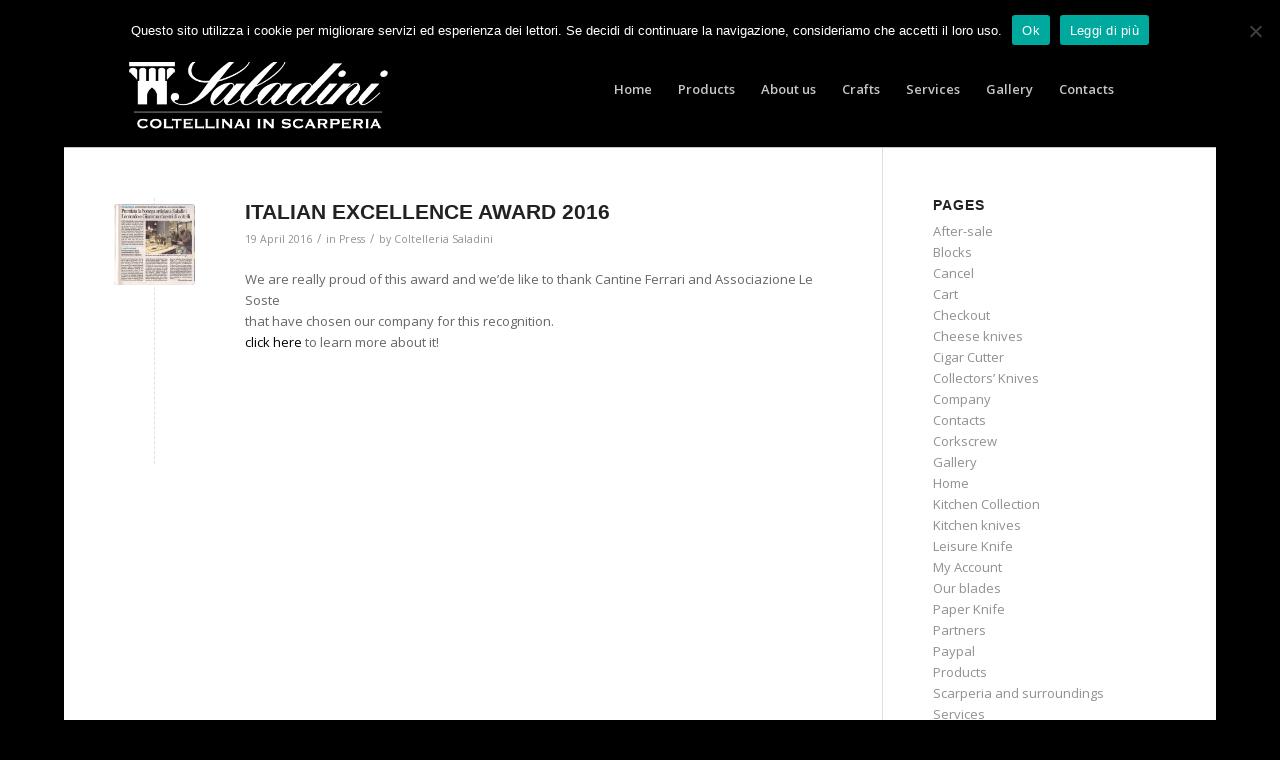

--- FILE ---
content_type: application/javascript
request_url: https://www.coltelleriasaladini.it/wp-content/uploads/global-js/1396214914-global-javascript.min.js?ver=1.0
body_size: -114
content:
jQuery(document).ready(function(){jQuery(".add_to_cart_button").html("Acquista");});